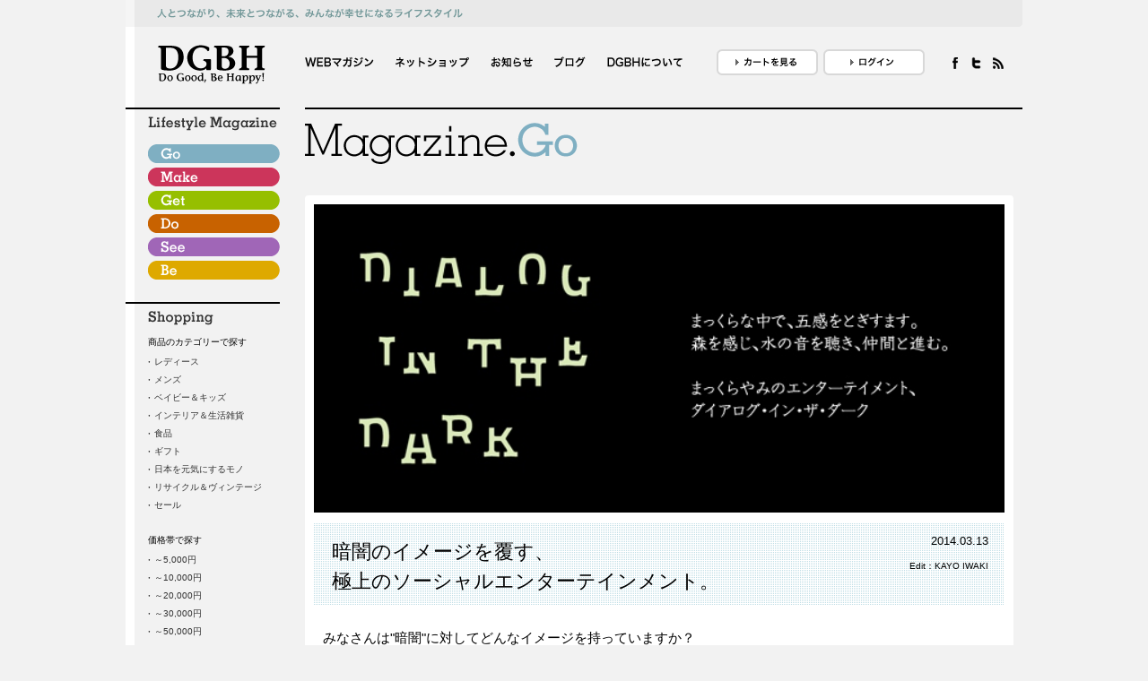

--- FILE ---
content_type: text/html
request_url: http://dgbh.jp/magazine/go/post_14.html
body_size: 23980
content:
<!DOCTYPE html PUBLIC "-//W3C//DTD XHTML 1.0 Transitional//EN" "http://www.w3.org/TR/xhtml1/DTD/xhtml1-transitional.dtd">
<html xmlns="http://www.w3.org/1999/xhtml">
<head>
<meta http-equiv="Content-Type" content="text/html; charset=utf-8" />
<title>暗闇のイメージを覆す、<BR>極上のソーシャルエンターテインメント。｜Magazine.Go｜Do Good, Be Haapy!</title>

<!--====================== meta ======================-->
<meta name="Keywords" content="フェアトレード,エシカル,オーガニックコットン,ヴィンテージ,リサイクル,チャリティ,社会貢献,ファッション" />
<meta name="Description" content="DGBH（ディージービーエイチ）は、「DoGood,BeHappy！（良いことをしながら、ハッピーに暮らそう!）」というライフスタイルを提案するWebマガジン＆オンラインショップ。フェアトレード商品やオーガニックコットンなど、オシャレで質の高いアイテムを販売。" />
<meta http-equiv="Content-Style-Type" content="text/css" />
<meta http-equiv="Content-Script-Type" content="text/javascript" />

<!--====================== common style ======================-->
<!-- stylesheet -->
<link rel="stylesheet" type="text/css" href="/common/css/style.css" /> 
<!-- javascript -->
<script type="text/javascript" src="/common/js/jquery.js"></script>
<script type="text/javascript" src="/common/js/general.js"></script>

</head>


<body id="magazine">
<script>
  (function(i,s,o,g,r,a,m){i['GoogleAnalyticsObject']=r;i[r]=i[r]||function(){
  (i[r].q=i[r].q||[]).push(arguments)},i[r].l=1*new Date();a=s.createElement(o),
  m=s.getElementsByTagName(o)[0];a.async=1;a.src=g;m.parentNode.insertBefore(a,m)
  })(window,document,'script','//www.google-analytics.com/analytics.js','ga');

  ga('create', 'UA-47599562-2', 'dgbh.jp');
  ga('send', 'pageview');

</script>

<!--==================================================================
 	container
==================================================================-->
<div id="container">



<!--==================================================================
 	header
==================================================================-->
<div id="header" class="cmn_cl">
<p><img src="/common/img/txt_header.gif" alt="人とつながり、未来とつながる、みんなが幸せになるライフスタイル" width="1000" height="30" /></p>
<p class="logo"><a href="/"><img src="/common/img/logo.gif" alt="DGBH Do Good, Be Happy!" width="120" height="44" /></a></p>
<ul id="gnav">
<li><a href="/magazine/"><img src="/common/img/gnav_magazine.gif" alt="WEBマガジン" width="77" height="12" class="imgover" /></a></li>
<li><a href="/shopping/"><img src="/common/img/gnav_shopping.gif" alt="ネットショップ" width="82" height="12" class="imgover" /></a></li>
<li><a href="/topics/news/"><img src="/common/img/gnav_topics.gif" alt="お知らせ" width="47" height="12" class="imgover" /></a></li>
<li><a href="/blog/"><img src="/common/img/gnav_blog.gif" alt="ブログ" width="35" height="12" class="imgover" /></a></li>
<li><a href="/about/"><img src="/common/img/gnav_about.gif" alt="DGBHについて" width="84" height="12" class="imgover" /></a></li>
</ul>
<ul id="hdrBtn">
<li><a href="https://www.shopmaker.jp/pro/order.cgi?user=sh991220"><img src="/common/img/btn_cart.gif" alt="カートを見る" width="113" height="29" class="imgover" /></a></li>
<li><a href="https://www.shopmaker.jp/pro/user/login.cgi?user=sh991220"><img src="/common/img/btn_login.gif" alt="ログイン" width="113" height="29" class="imgover" /></a></li>
</ul>
<ul id="hdrIcon">
<li><a href="http://www.facebook.com/pages/DoGoodBeHappy/136041079761095" target="_blank"><img src="/common/img/icn_facebook.gif" alt="Facebook" width="12" height="14" class="imgover" /></a></li>
<li><a href="https://twitter.com/#!/DoGoodBeHappy" target="_blank"><img src="/common/img/icn_twitter.gif" alt="Twitter" width="12" height="14" class="imgover" /></a></li>
<li><a href="#"><img src="/common/img/icn_rss.gif" alt="RSS" width="12" height="14" class="imgover" /></a></li>
</ul>
</div>

<!--==================================================================
 	//header
==================================================================-->





<!--==================================================================
 	contents
==================================================================-->
<div id="contents" class="cmn_cl">




<!--====================== main ======================-->
<div id="main" class="go">

<p class="headingImg"><img src="/magazine/img/h1_go.gif" alt="Magazine.Go" height="46" /></p>


<div class="articleArea">
<p class="mainVisual"><img src="http://dgbh.jp/magazine/img/DID.jpg" alt="" width="770" /></p>
<div class="ttlBox cmn_cl">
<h1>暗闇のイメージを覆す、<BR>極上のソーシャルエンターテインメント。</h1>
<div class="data">
<p class="date">2014.03.13</p>
Edit：KAYO IWAKI
</div>
<!-- /ttlBox --></div>

<div class="section cmn_cl">
<div><font style="font-size: 1.25em; ">みなさんは"暗闇"に対してどんなイメージを持っていますか？</font></div><div><font style="font-size: 1.25em; "><br /></font></div><blockquote style="margin: 0 0 0 40px; border: none; padding: 0px;"><div><font style="font-size: 1.25em; ">お先真っ"暗"</font></div></blockquote><blockquote style="margin: 0 0 0 40px; border: none; padding: 0px;"><div><font style="font-size: 1.25em; ">一寸先は"闇"</font></div></blockquote><div><font style="font-size: 1.25em; "><br /></font></div><div><font style="font-size: 1.25em; ">と使われるように、どちらかというとネガティブなイメージを持っている人が多いかもしれません。</font></div><div><font style="font-size: 1.25em; "><br /></font></div><div><font style="font-size: 1.25em; ">そんなイメージを覆す「暗闇のソーシャルエンターテインメント」=<b>「DIALOG IN THE DARK</b></font></div><div><font style="font-size: 1.25em; "><b>（ダイアログ・イン・ザ・ダーク、以下DID）」</b>を紹介します。</font></div><div><br /></div><div><span class="mt-enclosure mt-enclosure-image" style="display: inline;"><img alt="写真 4-2.JPG" src="http://dgbh.jp/magazine/img/%E5%86%99%E7%9C%9F%204-2.JPG" class="mt-image-none" height="480" width="640" /></span></div><div><br /></div><div><font style="font-size: 1.25em; ">参加者は完全に光を遮断した空間の中へ、8名ほどのグループで入り、暗闇のエキスパートで</font></div><div><font style="font-size: 1.25em; ">あるアテンド（視覚障害者）のサポートのもと、暗闇の世界を探検し、様々な感覚を体験します。</font></div><div><font style="font-size: 1.25em; "><br /></font></div><div><font style="font-size: 1.25em; ">是非ご自身で体験していただきたいので詳細に触れることは避けますが、季節に応じた</font><span style="font-size: 1.25em; ">仕掛けが</span></div><div><span style="font-size: 1.25em; ">90分間たっぷり詰まっています。</span></div><div><br /></div><blockquote style="margin: 0 0 0 40px; border: none; padding: 0px;"><div><font style="font-size: 1.25em; "><b>-視覚にばかり頼りがちになっていませんか？</b></font></div><div><font style="font-size: 1.25em; "><b><br /></b></font></div><div><b><font style="font-size: 1.25em; ">-いつもの行動（例：歩く、食べる、通勤通学、トイレをする、テレビを観る）</font></b></div><div><b><font style="font-size: 1.25em; ">がついつい無意識に機械的になってませんか？</font></b></div></blockquote><div><br /></div><div><font style="font-size: 1.25em; ">例えば「歩く」というシンプルな動きですが、土なのか、アスファルトなのか、芝生なのか</font></div><div><font style="font-size: 1.25em; ">を感じてみたり、何か落ちていないか、段差はないか、などを意識しながら歩く事は、</font></div><div><font style="font-size: 1.25em; ">なかなかしないですよね。一歩一歩、</font><span style="font-size: 1.25em; ">足の裏全体で大地を踏みしめる感覚は</span></div><div><span style="font-size: 1.25em; ">「地球とのつながり」を身近に実感できる方法ではないでしょうか。</span></div><div><font style="font-size: 1.25em; "><br /></font></div><div><font style="font-size: 1.25em; ">いつも通りの慣れ親しんだ行動も、目を閉じて行ってみると新たな発見や気づきが</font></div><div><font style="font-size: 1.25em; ">あるかもしれません。</font></div><div><font style="font-size: 1.25em; "><br /></font></div><div><font style="font-size: 1.25em; ">ダイアログとは「対話」の意味ですが、探検を共にした仲間たちやアテンドの方、</font></div><div><font style="font-size: 1.25em; ">何より自分自身と対話する時間。</font><span style="font-size: 1.25em; ">ヨガや瞑想をしたときのような</span><b style="font-size: 1.25em; ">「今に集中する」</b></div><div><span style="font-size: 1.25em; ">感覚を味わうことができました。</span></div><div><font style="font-size: 1.25em; "><br /></font></div><div><font style="font-size: 1.25em; ">目に見えるものがホンモノで、見えないものはニセモノであるという考え方は</font><font style="font-size: 1.25em; ">限定的なのでしょう。</font></div><div><font style="font-size: 1.25em; ">暗闇の中で感じた心地よさやあたたかさ、ぬくもりは</font><span style="font-size: 1.25em; ">間違いなくホンモノ。</span></div><div><div><font style="font-size: 1.25em; ">視覚に翻弄されない世界は、想像以上にカラフルで美しい。</font></div></div><div><br /></div><div><span class="mt-enclosure mt-enclosure-image" style="display: inline;"><img alt="写真 3-1.JPG" src="http://dgbh.jp/magazine/img/%E5%86%99%E7%9C%9F%203-1.JPG" class="mt-image-none" height="300" width="400" /></span></div><div>（暗闇で過ごす時間を終えた後の「見える」には何とも言えない感謝が芽生えました。）</div><div><br /></div><div><font style="font-size: 1.25em; ">DIDの代表、金井真介さんは、こんなことをおっしゃっています。</font></div><div><br /></div><blockquote style="margin: 0 0 0 40px; border: none; padding: 0px;"><div>「わずか8名のためだけにあるイベント。今の世の中に最も必要なものであるはずだが</div><div>最も成立しづらいプロジェクトである。大量生産、大量消費の時代は既に終わりを迎え</div><div>つつあるものの、この採算の合わないイベントは非合理なのだろう。しかし私は常設展</div><div>のあるヨーロッパのようにダイアログ・イン・ザ・ダークをどうしても日本に根付かせたい。</div><div>......</div><div><br /></div><div>現段階では入場料から運営費を賄う必要が大きくチケット代が高い。そのために参加者</div><div>の方々への負担が多く本当に胸がいたい。</div><div>......</div><div><br /></div><div>私たちはその常設が社会のインフラとして実現するその日がくるまで走り続ける 」</div></blockquote><div><br /></div><div><font style="font-size: 1.25em; ">誰かの熱い思いの上に成り立っているプロジェクト。</font></div><div><font style="font-size: 1.25em; ">世界30カ国・約130都市で開催され、2011年の時点で700万人以上が体験したそうです。</font></div><div><font style="font-size: 1.25em; ">さらに、参加者の97%が、また参加したいと答えるDID。</font><span style="font-size: 1.25em; ">日本では東京の外苑会場で</span></div><div><span style="font-size: 1.25em; ">基本、</span><b style="font-size: 1.25em; ">週末の金曜、土曜、日曜、そして祝日</b><span style="font-size: 1.25em; ">に暗闇を体験することができます。</span></div><div><font style="font-size: 1.25em; "><br /></font></div><div><font style="font-size: 1.25em; ">3月23日までは、<b>「LOVEを語ろう」</b>がテーマ。</font></div><div><font style="font-size: 1.25em; ">ホワイトデーの予定がまだ決まっていない方、こんな極上エンターテインメントに</font></div><div><font style="font-size: 1.25em; ">足を踏み入れてみてはいかがでしょうか。きっと愛が深まるはず。</font></div><div><font style="font-size: 1.25em; "><br /></font></div><div><font style="font-size: 1.25em; ">また、3月21日〜6月1日では昨年に引き続き柳生真吾さんプロデュースで</font></div><div><font style="font-size: 1.25em; "><b>「Gardening in the dark」</b>という、真っ暗闇の中で行う"種まき"を体験できます。</font></div><div><font style="font-size: 1.25em; "><br /></font></div><div><font style="font-size: 1.25em; ">ボランティアスタッフも随時募集しているようですので、ご興味があれば</font></div><div><font style="font-size: 1.25em; ">是非チェックしてみてください。</font></div><div><br /></div><div><font style="font-size: 1.25em; ">●ダイアログ・イン・ザ・ダーク　<a href="http://www.dialoginthedark.com/">ウェブサイト</a></font></div><div><br /></div>
</div>



<!-- /articleArea --></div>


<div class="latestContents">
<h2><img src="/magazine/img/h2_latest_contents.gif" alt="Latest Contents" width="104" height="12" /></h2>
<ul class="squareBox alignBox cmn_cl go">

<li>
<p class="photo"><img src="http://dgbh.jp/magazine/img/FINAL2014%20Qinghai%20Discovery%20Expedition_EN-thumb-600x424%20%E3%81%AE%E3%82%B3%E3%83%94%E3%83%BC.jpg" alt="" width="170" /></p>
<p><a href="http://dgbh.jp/magazine/go/shokay_1.html"><span>中国青海省チベット族コミュニティを訪ねる<BR>「SHOKAYスタディツアー」７日間</span>
DGBHのネットストアでもお馴染みの人気ブランド、「SHOKAY（ショーケイ）」...</a></p>
<p class="date">2014.05.01</p>
</li>

<li>
<p class="photo"><img src="http://dgbh.jp/magazine/img/e5908de7a7b0e69caae8a8ade5ae9a-1-180x180.jpg" alt="" width="170" /></p>
<p><a href="http://dgbh.jp/magazine/do/j-wave_xchange.html"><span>"衣替え"に新提案！<br>あなたのお気に入りを循環させる方法。</span>
 本格的な春の訪れに、目下衣替え中という方も多いのではないでしょうか？モノを減ら...</a></p>
<p class="date">2014.04.09</p>
</li>

<li>
<p class="photo"><img src="http://dgbh.jp/magazine/img/banksy.png" alt="" width="170" /></p>
<p><a href="http://dgbh.jp/magazine/do/20143.html"><span>"WithSyria（シリアと共に）"、<BR>バンクシーのシリア反戦キャンペーン。</span>
東日本大震災から３年。日本ではあまり大きく報道されていませんが、シリアの内戦も3...</a></p>
<p class="date">2014.03.17</p>
</li>

<li>
<p class="photo"><img src="http://dgbh.jp/magazine/img/DIDLOGO.jpg" alt="" width="170" /></p>
<p><a href="http://dgbh.jp/magazine/go/post_14.html"><span>暗闇のイメージを覆す、<BR>極上のソーシャルエンターテインメント。</span>
みなさんは"暗闇"に対してどんなイメージを持っていますか？お先真っ"暗"一寸先は...</a></p>
<p class="date">2014.03.13</p>
</li>

<!-- /squareBox --></ul>
<!-- /latestContents --></div>


</div>
<!--====================== /main ======================-->




<!--====================== side ======================-->
<div id="side">
<div class="sideMenu magazine">
<p class="ttl"><img src="/common/img/ttl_lifestyle_magazine.gif" alt="Lifestyle Magazine" width="144" height="16" /></p>
<ul>
<li><a href="/magazine/go/"><img src="/common/img/snav_go.gif" alt="Go" width="147" height="21" class="imgover" /></a></li>
<li><a href="/magazine/make/"><img src="/common/img/snav_make.gif" alt="Make" width="147" height="21" class="imgover" /></a></li>
<li><a href="/magazine/get/"><img src="/common/img/snav_get.gif" alt="Get" width="147" height="21" class="imgover" /></a></li>
<li><a href="/magazine/do/"><img src="/common/img/snav_do.gif" alt="Do" width="147" height="21" class="imgover" /></a></li>
<li><a href="/magazine/see/"><img src="/common/img/snav_see.gif" alt="See" width="147" height="21" class="imgover" /></a></li>
<li><a href="/magazine/be/"><img src="/common/img/snav_be.gif" alt="Be" width="147" height="21" class="imgover" /></a></li>
</ul>
<!-- /sideMenu --></div>


<div class="sideMenu shopping">
<p class="ttl"><img src="/common/img/ttl_shopping.gif" alt="Shopping" width="73" height="16" /></p>
<p class="subTtl">商品のカテゴリーで探す</p>



<ul class="mb25">

<li><a href="http://dgbh.jp/shopping/category/ladies/">レディース</a>



<ul class="mb25">

<li><a href="http://dgbh.jp/shopping/category/ladies/tops/">トップス</a>



</li>



<li><a href="http://dgbh.jp/shopping/category/ladies/bottoms/">ボトムス</a>



</li>



<li><a href="http://dgbh.jp/shopping/category/ladies/dresses/">ドレス</a>



</li>



<li><a href="http://dgbh.jp/shopping/category/ladies/knit/">ニット製品</a>



</li>



<li><a href="http://dgbh.jp/shopping/category/ladies/accessories/">アクセサリー/その他</a>



</li>

</ul>



</li>



<li><a href="http://dgbh.jp/shopping/category/mens/">メンズ</a>



</li>



<li><a href="http://dgbh.jp/shopping/category/baby_kids/">ベイビー＆キッズ</a>



</li>



<li><a href="http://dgbh.jp/shopping/category/home/">インテリア＆生活雑貨</a>



</li>



<li><a href="http://dgbh.jp/shopping/category/food/">食品</a>



</li>



<li><a href="http://dgbh.jp/shopping/category/gift/">ギフト</a>



<ul class="mb25">

<li><a href="http://dgbh.jp/shopping/category/gift/newbaby/">出産祝い</a>



</li>



<li><a href="http://dgbh.jp/shopping/category/gift/wedding/">結婚祝い</a>



</li>



<li><a href="http://dgbh.jp/shopping/category/gift/giftset/">ギフトセット</a>



</li>



<li><a href="http://dgbh.jp/shopping/category/gift/wrapping/">ラッピング</a>



</li>

</ul>



</li>



<li><a href="http://dgbh.jp/shopping/category/japan/">日本を元気にするモノ</a>



</li>



<li><a href="http://dgbh.jp/shopping/category/vintage/">リサイクル＆ヴィンテージ</a>



</li>



<li><a href="http://dgbh.jp/shopping/category/sale/">セール</a>



</li>

</ul>


<p class="subTtl">価格帯で探す</p>
<ul>

<li><a href="http://dgbh.jp/shopping/price/5000/">～5,000円</a></li>

<li><a href="http://dgbh.jp/shopping/price/10000/">～10,000円</a></li>

<li><a href="http://dgbh.jp/shopping/price/20000/">～20,000円</a></li>

<li><a href="http://dgbh.jp/shopping/price/30000/">～30,000円</a></li>

<li><a href="http://dgbh.jp/shopping/price/50000/">～50,000円</a></li>

<li><a href="http://dgbh.jp/shopping/price/150000/">～150,000円</a></li>

</ul>
<!-- /sideMenu --></div>


<div class="sideMenu">
<p class="ttl"><img src="/common/img/topics.gif" alt="Topics" width="49" height="16" /></p>
<ul>
<li><a href="/topics/news/">ニュース</a></li>
<li><a href="/topics/press/">連載媒体</a></li>
</ul>
<!-- /sideMenu --></div>

<div class="sideMenu">
<p class="ttl"><img src="/common/img/ttl_blogs.gif" alt="Blogs" width="41" height="16" /></p>
<ul>
<li><a href="/blog/">DGBH ブログ</a></li>
<li><a href="http://blog.talk.vogue.co.jp/hayashi-sisters/" target="_blank">VOGUE ブログ</a></li>
</ul>
<!-- /sideMenu --></div>

<ul class="bnrArea">

<li><a href="http://shokay.jp/" target="_blank"><img src="/common/img/bnr_shokay2.png" alt="SHOKAY" width="147" height="36" class="imgover" /></a></li>

<!--<li><a href="http://shokay.jp/" target="_blank"><img src="/common/img/bnr_shokay.gif" alt="SHOKAY" width="147" height="36" class="imgover" /></a></li>-->

<li><a href="http://www.socialconcierge.org/" target="_blank"><img src="/common/img/bnr_social_concierge.gif" alt="Social Concierge" width="147" height="36" class="imgover" /></a></li>

<li><a href="http://www.selectsquare.com/dgbh/" target="_blank"><img src="/common/img/bnr_selectsquare.png" alt="selectsquare.com" width="147" height="36" class="imgover" /></a></li>

<!--<li><a href="http://www.amazon.co.jp/" target="_blank"><img src="/common/img/bnr_amazon.gif" alt="amazon.co.jp" width="147" height="36" class="imgover" /></a></li>-->
<!--<li><a href="http://www.rakuten.co.jp/" target="_blank"><img src="/common/img/bnr_rakuten.gif" alt="楽天ICHIBA" width="147" height="36" class="imgover" /></a></li>-->
<!-- /bnrArea --></ul>

<div class="facebookArea">
<iframe src="//www.facebook.com/plugins/likebox.php?href=http%3A%2F%2Fwww.facebook.com%2Fpages%2FDoGoodBeHappy%2F136041079761095&amp;width=147&amp;height=380&amp;colorscheme=light&amp;show_faces=true&amp;border_color&amp;stream=false&amp;header=false" scrolling="no" frameborder="0" style="border:none; overflow:hidden; width:147px; height:380px;" allowTransparency="true"></iframe>
<!-- /facebookArea --></div>

</div>
<!--====================== /side ======================-->




</div>
<!--==================================================================
 	//contents
==================================================================-->






<!--==================================================================
 	footer
==================================================================-->
<div id="footer">
<div class="inner">

<div class="cmn_cl">
<p class="logo"><img src="/common/img/logo_ftr.gif" alt="DGBH Do Good, Be Happy!" width="105" height="38" /></p>
<div class="ftrMenu">
<p><a href="/magazine/">Lifetime Magazine</a></p>
<ul>
<li><a href="/magazine/go/">Go</a></li>
<li><a href="/magazine/make/">Make</a></li>
<li><a href="/magazine/get/">Get</a></li>
<li><a href="/magazine/do/">Do</a></li>
<li><a href="/magazine/see/">See</a></li>
<li><a href="/magazine/be/">Be</a></li>
</ul>
<!-- /ftrMenu --></div>

<div class="ftrMenu">
<p><a href="/shopping/">Shopping</a></p>
<ul>
<li><a href="/shopping/ladies/">レディース</a></li>
<li><a href="/shopping/men/">メンズ</a></li>
<li><a href="/shopping/babykids/">ベイビー＆キッズ</a></li>
<li><a href="/shopping/home/">インテリア＆生活雑貨</a></li>
<li><a href="/shopping/food/">食品</a></li>
<li><a href="/shopping/gift/">ギフト</a></li>
<li><a href="/shopping/japan/">日本を元気にするモノ</a></li>
<li><a href="/shopping/vintage/">ヴィンテージ＆リユース</a></li>
<li><a href="/shopping/sale/">セール</a></li>
</ul>
<!-- /ftrMenu --></div>

<div class="ftrMenu">
<p>Topics</p>
<ul>
<li><a href="/topics/news/">ニュース</a></li>
<li><a href="/topics/press/">連載媒体</a></li>
</ul>

<p>Blogs</p>
<ul>
<li><a href="/blog/">DGBH ブログ</a></li>
<li><a href="http://blog.talk.vogue.co.jp/hayashi-sisters/" target="_blank">VOGUEブログ</a></li>
</ul>
<!-- /ftrMenu --></div>

<div class="ftrMenu">
<ul>
<li><a href="/about/">DGBHについて</a></li>
<li><a href="/how-to-buy/">ご購入方法</a></li>
<li><a href="/company/">会社概要</a></li>
<li><a href="/privacy/">プライバシーポリシー</a></li>
<li><a href="/sitemap/">サイトマップ</a></li>
<li><a href="/contact/">お問い合わせ</a></li>
</ul>
<!-- /ftrMenu --></div>
</div>

<p class="copyright">Copyright  2012  DGBH  All right reserved</p>

</div>
</div>

<!--==================================================================
 	//footer
==================================================================-->

	
	
</div>
<!--==================================================================
 	//container
==================================================================-->
	
	


</body>
</html>

--- FILE ---
content_type: text/css
request_url: http://dgbh.jp/common/css/style.css
body_size: 201
content:
@charset "utf-8";

/* ===================== import each stylesheet ===================== */

@import url("reset.css");
@import url("text.css");
@import url("templates.css");
@import url("general.css");

--- FILE ---
content_type: text/css
request_url: http://dgbh.jp/common/css/reset.css
body_size: 994
content:
@charset "utf-8";

/* ===================== reset default style ===================== */


/*
Copyright (c) 2008, Yahoo! Inc. All rights reserved.
Code licensed under the BSD License:
http://developer.yahoo.net/yui/license.txt
version: 2.5.1
*/
html {
color:#000;
background:#FFF;
}
body,
div,
dl,dt,dd,
ul,ol,li,
h1,h2,h3,h4,h5,h6,
pre,code,
form,fieldset,legend,input,textarea,
p,
blockquote,
th,td {
margin:0;
padding:0;
}
table {
border-collapse:collapse;
border-spacing:0;
}
th,td {
vertical-align:top;
text-align:left;
}
fieldset,img {
border:0;
}
address,caption,cite,code,dfn,em,strong,th,var {
font-style:normal;
font-weight:normal;
}
li {
list-style:none;
}
caption,th {
text-align:left;
}
h1,h2,h3,h4,h5,h6 {
font-size:100%;
font-weight:normal;
}
q:before,
q:after{
content:'';
}
sup {
vertical-align:text-top;
}
sub {
vertical-align:text-bottom;
}
input,
textarea,
select {
font-family:inherit;
font-size:inherit;
font-weight:inherit;
}
input,
textarea,
select {
*font-size:100%;
}


--- FILE ---
content_type: text/css
request_url: http://dgbh.jp/common/css/text.css
body_size: 1380
content:
@charset "utf-8";


/* ================ font-color ================ */

body{
color:#000000;
}

a {
color:#333333;
text-decoration:none;
}
a:hover {
color:#999999;
text-decoration:none;
}



/* ================= font-size ================= */

/* ----- if default size == 12px ----- */

body {
font-size:75%;
}
.fs22,
#about #main h2,
#brandlist #main h2,
#sitemap #main h2,
#contact #main h2,
#company #main h2,
#howToBuy #main h2,
#privacy #main h2,
#magazine #main .articleArea .ttlBox h1 {
font-size:184%;
}
.fs16,
#brandlist #main h3,
#sitemap #main h3,
#company #main dl dt,
#privacy #main dl dt,
#howToBuy #main dl dt {
font-size:134%;
}
#magazine #main .articleArea .ttlBox .data p.date {
font-size:129%;
}
.fs15 {
font-size:125%;
}
#about #main .lead p,
#about #main .magazine .boxWrap p.txt,
#topics #main .pressArea ul.box li span.text span,
.fs14 {
font-size:117%;
}
.squareBox p span,
.fs13 {
font-size:109%;
}
#howToBuy #main dl dd div.return table tr td.price,
.fs12 {
font-size:100%;
}
#howToBuy #main dl dd div.return table tr td,
.squareBox,
.fs11 {
font-size:92%;
}
#footer,
#side .sideMenu,
#magazine #main .articleArea .ttlBox .data,
#shopping #main .detailArea .rightBox dl dt,
#shopping #main .detailArea .textDetail p.ttl,
.fs10 {
font-size:84%;
}
.fs9 {
font-size:75%;
}



--- FILE ---
content_type: text/css
request_url: http://dgbh.jp/common/css/templates.css
body_size: 3605
content:
@charset "UTF-8";

/* =============================================================== 
	*** base *** 
=============================================================== */

html {
background:#f2f2f2;
}
body {
min-width:1000px;
text-align:center;
font-family:"ＭＳ Ｐゴシック", "ヒラギノ角ゴ Pro W3", "Hiragino Kaku Gothic Pro", Arial, Helvetica, sans-serif;
line-height:1.4;
}

#container {
width:1000px;
margin:0 auto;
text-align:left;
background:#f2f2f2 url(/common/img/bg_container.gif) repeat-y 0 0;
}


/* =============================================================== 
	*** header *** 
=============================================================== */

#header {
height:120px;
}
#header .logo {
float:left;
width:120px;
padding:20px 44px 0 36px;
}
#header .logo img {
display:block;
}
#header #gnav {
float:left;
width:448px;
padding:33px 11px 0 0;
}
#header #gnav li {
float:left;
padding:0 24px 0 0 ;
}
#header #hdrBtn {
float:left;
width:238px;
padding:25px 22px 0 0;
}
#header #hdrBtn li {
float:left;
padding:0 6px 0 0;
}
#header #hdrIcon {
float:left;
padding:33px 0 0 0;
}
#header #hdrIcon li {
float:left;
padding:0 12px 0 0;
}

/* =============================================================== 
	*** footer *** 
=============================================================== */

#footer {
background:#cdcdcd url(/common/img/bg_footer.gif) repeat-y 0 0;
}
#footer .inner {
padding:32px 0 32px 0;
background:url(/common/img/bg_footer_rgt.gif) no-repeat 100% 0;
}
#footer p.logo {
float:left;
width:105px;
padding:0 50px 0 45px;
}
#footer .ftrMenu {
float:left;
width:180px;
padding:0 20px 0 0;
}
#footer .ftrMenu p {
margin:0 0 8px 0;
}
#footer .ftrMenu p,
#footer .ftrMenu p a {
color:#ffffff;
}
#footer .ftrMenu p a:hover {
color:#666666;
}
#footer .ftrMenu ul {
margin:0 0 20px 0;
}
#footer .ftrMenu ul li {
margin:0 0 6px 0;
}
#footer .ftrMenu ul li a {
color:#818181;
}
#footer .ftrMenu ul li a:hover {
color:#666666;
}
#footer p.copyright {
padding:10px 0 0 45px;
color:#ffffff;
}

/* =============================================================== 
	*** contents *** 
=============================================================== */

#contents {
width:1000px;
margin:0 0 20px 0;
}

/* ===================== main ===================== */

#main {
float:right;
width:800px;
margin:0 0 30px 0;
padding:15px 0 0 0;
line-height:1.6;
border-top:2px solid #000000;
}
#top #main {
padding:0;
border:none;
}

/* ===================== side ===================== */
#side {
float:left;
width:172px;
}
#side img {
display:block;
}
#side .sideMenu {
padding:8px 0 0 25px;
border-top:2px solid #000000;
}
#side .sideMenu p.ttl {
margin:0 0 12px 0;
}
#side .sideMenu p.subTtl {
margin:0 0 8px 0;
}
#side .sideMenu ul {
margin:0 0 18px 0;
}
#side .sideMenu ul li {
margin:0 0 6px 0;
}
#side .sideMenu ul li a {
zoom:1;
}
#side .sideMenu ul li ul {
display:none;
margin:0 0 6px 0!important;
padding:6px 0 0 0;
}
#side .sideMenu.magazine p.ttl {
margin:0 0 15px 0;
}
#side .sideMenu.magazine ul {
margin:0 0 25px 0;
}
#side .sideMenu.magazine ul li {
margin:0 0 5px 0;
}
#side .sideMenu.shopping ul li {
padding:0 0 0 7px;
background:url(/common/img/icn_dot01.gif) no-repeat 0 6px;
}
#side ul.bnrArea {
margin:45px 0 30px 25px;
}
#side ul.bnrArea li {
margin:0 0 6px 0;
}
#side ul.bnrArea li a {
zoom:1;
}
#side .facebookArea {
width:147px;
margin:30px 0 30px 25px;
background:#ffffff;
}



--- FILE ---
content_type: text/css
request_url: http://dgbh.jp/common/css/general.css
body_size: 23999
content:
@charset "UTF-8";

/* ===================== general style ===================== */



/* ================== utility ================== */


/* ----- clear fix ----- */

.cmn_cl:after {
content:".";
display:block;
clear:both;
visibility:hidden;
height:0;
font-size:0.1em;
line-height:0;
}
.cmn_cl {
display:inline-block;
}

/* Hides from IE-mac \*/
* html .cmn_cl {
height:1%;
}
.cmn_cl{
display:block;
}


/* ----- clear ----- */

.clear {
clear:both;
width:1px;
height:1px;
overflow:hidden;
}


/* ================== style ================== */

/* ----- hX ----- */
h1,
.headingImg {
margin-bottom:35px;
}
h1.mb20 {
margin-bottom:20px;
}
h1.logo {
margin:0;
}

/* ----- margin ----- */
.mb0 {margin-bottom:0px !important;}
.mb5 {margin-bottom:5px !important;}
.mb10 {margin-bottom:10px !important;}
.mb15 {margin-bottom:15px !important;}
.mb20 {margin-bottom:20px !important;}
.mb25 {margin-bottom:25px !important;}
.mb30 {margin-bottom:30px !important;}
.mb35 {margin-bottom:35px !important;}
.mb40 {margin-bottom:40px !important;}
.mb45 {margin-bottom:45px !important;}

/* ----- text ----- */
.fwb {
font-weight:bold;
}
.emphasis {
color:#ff0000;
}
.tdu {
text-decoration:underline;
}

/* ----- list ----- */
ul.list li {
padding:0 0 0 14px;
background:url(/common/img/icn_dot02.gif) no-repeat 0 3px;
}
ol {
margin:0 0 0 31px;
}
ol li {
padding:0 0 2px 0;
list-style:decimal;
font-weight:bold;
}
ol li ul {
padding:4px 0 4px 0;
}
ol li ul li {
list-style:none;
font-weight:normal;
}
.notes {
margin:0 0 0 1em;
text-indent:-1em;
}

/* ----- link ----- */
.link01 a {
padding:0 0 2px 26px;
background:url(/common/img/icn_arw01.gif) no-repeat 0 1px;
}
.link01 a {
color:#000000;
}
.link01 a:hover {
text-decoration:underline;
}
.link02 a {
padding:0 0 0 8px;
background:url(/common/img/icn_arw02.gif) no-repeat 0 3px;
}
.link02 a {
color:#2596bb;
text-decoration:underline;
}
.link02 a:hover {
text-decoration:none;
}

/* ----- box ----- */
.squareBox,
ul.squareBox li {
width:170px;
float:left;
display:inline;
margin:0 10px 10px 0;
padding:16px 10px 8px 10px;
background:#ffffff;
border-radius:4px;
cursor:pointer;
}
ul.squareBox {
width:auto;
float:none;
display:block;
margin:0;
padding:0;
background:none;
border-radius:none;
cursor:auto;
}
.squareBox.go,
.squareBox.go li {
border-top:4px solid #d1e0f0;
}
.squareBox.make,
.squareBox.make li {
border-top:4px solid #f0c2cd;
}
.squareBox.get,
.squareBox.get li {
border-top:4px solid #dfecb2;
}
.squareBox.do,
.squareBox.do li {
border-top:4px solid #eed0b2;
}
.squareBox.see,
.squareBox.see li {
border-top:4px solid #e2d1e9;
}
.squareBox.be,
.squareBox.be li {
border-top:4px solid #f5e5b2;
}
.squareBox.topics,
.squareBox.topics li {
border-top:4px solid #d1d1d1;
}
.squareBox.press,
.squareBox.press li {
border-top:4px solid #d1d1d1;
}
ul.squareBox.go,
ul.squareBox.make,
ul.squareBox.get,
ul.squareBox.do,
ul.squareBox.see,
ul.squareBox.be,
ul.squareBox.topics,
ul.squareBox.press {
border:none;
}
.squareBox p.photo {
margin:0 0 13px 0;
text-align:center;
}
.squareBox p a {
color:#000000;
}
.squareBox.on p a,
ul.squareBox li.on p a {
color:#999999;
}
.squareBox p span,
ul.squareBox li p span {
display:block;
padding:0 0 3px 0;
line-height:1.4;
font-weight:bold;
}
.squareBox p.date {
margin:10px 0 0 0;
color:#666666;
}
.squareBox.on p.date,
ul.squareBox li.on p.date {
color:#999999;
}

/* ----- frame ----- */
.frame {
margin:0 0 10px 0;
padding:35px 50px 20px 50px;
background:#ffffff;
border-radius:4px;
}

/* ----- pageLink ----- */
ul.pageLink {
margin:20px 0 0 0;
text-align:center;
}
ul.pageLink li {
display:inline-block;
margin:0 8px 10px 0;
vertical-align:middle;
/display:inline;
/zoom:1;
}
ul.pageLink li a {
display:block;
min-width:10px;
padding:2px 2px 2px 2px;
line-height:1.4;
text-decoration:none;
}
ul.pageLink li a:hover {
text-decoration:none;
}
ul.pageLink li span {
display:block;
min-width:10px;
padding:3px 2px 3px 2px;
line-height:1.4;
border:1px solid #cccccc;
background:#ffffff;
color:#999999;
}
	* html ul.pageLink li a,
	* html ul.pageLink li span {
	width:10px;
	}

ul.pageLink li.prev a {
margin:0 5px 0 0;
padding:0 0 0 11px;
border:none;
background:url(/images/icn_prev.gif) no-repeat 0 5px;
}
ul.pageLink li.next a {
margin:0 0 0 5px;
padding:0 11px 0 0;
border:none;
background:url(/images/icn_next.gif) no-repeat 100% 5px;
}
	* html ul.pageLink li.prev a,
	* html ul.pageLink li.next a {
	width:auto;
	}

/* ----- popup ----- */
#popup .articleBox {
width:610px;
text-align:left;
padding:25px 40px 20px 40px;
}
#popup .articleBox p {
padding:0 0 20px 0;
}
#popup .articleBox p.date {
padding:0 0 12px 0;
}
#popup .articleBox p span {
display:block;
padding:0 0 12px 0;
font-size:117%;
font-weight:bold;
}
#popup .articleBox p.img {
text-align:center;
}

/* products list */

#popup ul.products{
width:720px;
margin:0 -20px 30px 0;
overflow:hidden;
}

#popup .products li a{
display:block;
}

#popup .products li a:hover,
#popup .products li a:active,
#popup .products li a:focus{
cursor:pointer;
background:#eeeeee;
}

#popup ul.products li{
width:160px;
margin:0 20px 0 0;
font-size:85%;
float:left;
}

#popup .products .image{
display:block;
}

#popup .products .name{
padding:10px;
margin:0;
display:block;
text-align:center;
}

#popup .products .description{
padding:10px 10px 0 10px;
margin:0;
display:block;
}

#popup .products .price{
padding:10px 10px 0 10px;
margin:0;
display:block;
}

#popup .products p{
margin:0;
}

/* table close type */

#popup h2{
font-size:160%;
}
#popup table.close{
border-top:1px #000000 dotted;
border-right:1px #000000 dotted;
}

#popup table.close th,
#popup table.close td{
padding:5px 10px;
border-bottom:1px #000000 dotted;
border-left:1px #000000 dotted;
background:none;
}
#popup table.close th{
font-weight:bold;
}



/* ================== top style ================== */
#top #main h1 {
display:none;
}
#top #main #boxArea .squareBox.wide {
width:370px;
}
#top #main #boxArea .squareBox h2 {
margin:0 0 15px 0;
}
#top #main #boxArea .topics h2 {
margin:0 0 9px 0;
}

/* ================== about style ================== */
#about #main p.mainvis {
margin:0 0 30px 0;
padding:10px 0 0 0;
}
#about #main h2 {
margin:0 0 20px 0;
}
#about #main .magazine,
#about #main .store {
padding:0 0 20px 0;
}
#about #main .lead {
padding:0 0 10px 0;
}
#about #main .magazine .lead,
#about #main .store .lead {
padding:0 0 30px 0;
}
#about #main .lead p {
line-height:1.9;
margin:0 0 10px 0;
}
#about #main .profile {
margin:30px 0 0 0;
}
#about #main .profile p.pic {
float:right;
width:170px;
}
#about #main .profile .cont {
float:left;
width:490px;
line-height:1.9;
}
#about #main .magazine .boxWrap {
margin:0 0 17px 0;
}
#about #main .store .boxWrap {
margin:0 0 30px 0;
}
#about #main .magazine .lBox,
#about #main .magazine .rBox {
width:328px;
}
#about #main .store .lBox,
#about #main .store .rBox {
width:300px;
}
#about #main .lBox {
float:left;
}
#about #main .rBox {
float:right;
}
#about #main .boxWrap h3 {
margin:0 0 10px 0;
padding:0 0 5px 0;
border-bottom:1px solid #e5e5e5;
font-weight:bold;
}
#about #main .magazine .boxWrap p.fig {
display:inline-block;
vertical-align:middle;
padding:0 10px 0 0;
}
* html #about #main .magazine .boxWrap p.fig {
display:inline;
}
*+html #about #main .magazine .boxWrap p.fig {
display:inline;
}
#about #main .magazine .boxWrap p.txt {
display:inline-block;
vertical-align:middle;
}
* html #about #main .magazine .boxWrap p.txt {
display:inline;
}
*+html #about #main .magazine .boxWrap p.txt {
display:inline;
}
#about #main .store .boxWrap p.fig {
float:left;
width:100px;
}
#about #main .store .boxWrap p.txt {
float:right;
width:190px;
}

/* ================== magazine style ================== */
#magazine #main p.more {
margin:-15px 12px 10px 0;
text-align:right;
}
#magazine #main .squareBox {
margin:0 0 35px 0;
}
#magazine #main .squareBox li {
position:relative;
padding:8px 10px 35px 10px;
}
#magazine #main .squareBox p.date {
position:absolute;
margin:0;
left:11px;
bottom:8px;
}
#magazine #main .articleArea {
width:770px;
margin:0 0 35px 0;
padding:10px 10px 10px 10px;
background:#ffffff;
border-radius:4px;
}
#magazine #main .articleArea .mainVisual {
margin:0 0 12px 0;
text-align:center;
}
#magazine #main .articleArea .ttlBox {
width:732px;
margin:0 0 25px 0;
padding:10px 18px 10px 20px;
}
#magazine #main.go .articleArea .ttlBox {
background:url(/magazine/img/bg_go.gif) repeat 0 0;
}
#magazine #main.make .articleArea .ttlBox {
background:url(/magazine/img/bg_make.gif) repeat 0 0;
}
#magazine #main.get .articleArea .ttlBox {
background:url(/magazine/img/bg_get.gif) repeat 0 0;
}
#magazine #main.do .articleArea .ttlBox {
background:url(/magazine/img/bg_do.gif) repeat 0 0;
}
#magazine #main.see .articleArea .ttlBox {
background:url(/magazine/img/bg_see.gif) repeat 0 0;
}
#magazine #main.be .articleArea .ttlBox {
background:url(/magazine/img/bg_be.gif) repeat 0 0;
}
#magazine #main .articleArea .ttlBox h1 {
float:left;
width:460px;
margin:5px 10px 0 0;
line-height:1.5;
}
#magazine #main .articleArea .ttlBox .data {
float:right;
width:260px;
text-align:right;
}
#magazine #main .articleArea .ttlBox .data p.date {
padding:0 0 10px 0;
}
#magazine #main .articleArea .section {
margin:0 10px 0 10px;
padding:0 0 10px 0;
}
#magazine #main .articleArea .section p {
padding:0 0 20px 0;
}
#magazine #main .articleArea .section strong {
font-weight:bold;
}
#magazine #main .articleArea .section hr {
border:none;
margin:0 0 25px 0;
padding:0;
height:2px;
background:#CCCCCC;
}
#magazine #main .articleArea .section p.left {
float:left;
width:320px;
padding:0 40px 20px 0;
}
#magazine #main .articleArea .section p.right {
float:right;
width:320px;
padding:0 0 20px 40px;
}
#magazine #main .articleArea .section p.photo img {
display:block;
padding:0 0 10px 0;
}
#magazine #main .articleArea .information {
margin:10px 10px 10px 10px;
padding:15px 0 0 0;
border-top:2px solid #b2b2b2;
}
#magazine #main .articleArea .information h2 {
margin:0;
padding:0 0 15px 0;
}
#magazine #main .articleArea .information dl {
line-height:1.7;
}
#magazine #main .articleArea .information dl dt {
font-weight:bold;
}
#magazine #main .latestContents h2 {
margin:0 0 8px 1px;
}
#magazine #main .latestContents ul.squareBox {
margin:0;
}

/* ================== shopping style ================== */
#shopping #main ul.categolyMenu {
margin:0 0 25px 0;
}
#shopping #main ul.categolyMenu li {
float:left;
padding:0 22px 0 0;
}
#shopping #main ul.categolyMenu li img {
vertical-align:top;
}
#shopping #main ul.squareBox li {
width:180px;
min-height:250px;
padding:12px 5px 8px 5px;
}
	* html #shopping #main ul.squareBox li {
	height:250px;
	}
	
#shopping #main .price {
padding:43px 0 0 0;
}
#shopping #main .price ul.squareBox li {
min-height:24px;
}
	* html #shopping #main .price ul.squareBox li {
	height:24px;
	}

#shopping #main .squareBox p {
padding:0 0 0 5px;
}
#shopping #main .squareBox p.photo {
position:relative;
width:180px;
margin:0 0 5px 0;
padding:0;
}
#shopping #main .squareBox p.photo a {
}
#shopping #main .squareBox p.photo a img.sale {
position:absolute;
left:21px;
top:33%;
}
#shopping #main .categolyBox .squareBox p span {
display:block;
padding:5px 0 5px 0;
line-height:1.4;
}

/***** detail *****/
#shopping #main .detailMain {
padding:0 0 30px 0;
}
#shopping #main .detailArea {
margin:0 10px 10px 0;
padding:20px 20px 10px 20px;
background:#ffffff;
border-radius:4px;
}
#shopping #main .detailArea h1 {
margin:0 0 16px 0;
font-size:150%;
font-weight:bold;
}
#shopping #main .detailArea .leftBox {
width:400px;
float:left;
padding:0 0 20px 0;
}
#shopping #main .detailArea .leftBox .view {
position:relative;
width:399px;
height:500px;
padding:0 0 1px 0;
}
#shopping #main .detailArea .leftBox .view li {
display:none;
position:absolute;
}
#shopping #main .detailArea .leftBox .view li.cu {
display:block;
}
#shopping #main .detailArea .leftBox .thumb li {
float:left;
padding:0 1px 0 0;
}
#shopping #main .detailArea .rightBox {
width:320px;
float:right;
padding:0 0 20px 0;
}
#shopping #main .detailArea .rightBox dl dd {
padding:0 0 20px 0;
font-weight:bold;
line-height:1.7;
}
#shopping #main .detailArea .rightBox dl dt {
margin:0 0 5px 0;
border-bottom:1px solid #e4e4e4;
color:#999999;
}
#shopping #main .detailArea .rightBox dl dt a {
text-decoration:underline;
color:#999999;
}
#shopping #main .detailArea .rightBox dl dt a:hover {
text-decoration:none;
}
#shopping #main .detailArea .rightBox dl dt img {
display:block;
}
#shopping #main .detailArea .rightBox dl dd.price {
line-height:1.5;
}
#shopping #main .detailArea .rightBox dl dd.price span.view {
font-size:150%;
}
#shopping #main .detailArea .rightBox dl dd.price span.original {
text-decoration:line-through;
font-size:120%;
color:#999999;
}
#shopping #main .detailArea .rightBox dl dd.price span.off {
font-size:120%;
color:#f20100;
}
#shopping #main .detailArea .rightBox dl dd.price p.note {
font-weight:normal;
font-size:84%;
color:#f20100;
}
#shopping #main .detailArea .rightBox dl dd.category img {
padding:0 5px 0 0;
vertical-align:middle;
}
#shopping #main .detailArea .rightBox dl dd.number {
font-weight:normal;
}
#shopping #main .detailArea .rightBox table {
width:100%;
margin:0 0 36px 0;
border-top:1px solid #e4e4e4;
}
#shopping #main .detailArea .rightBox th,
#shopping #main .detailArea .rightBox td {
padding:5px;
border-bottom:1px solid #e4e4e4;
}
#shopping #main .detailArea .rightBox th {
width:30%;
background:#f3f3f3;
text-align:center;
}
#shopping #main .detailArea .rightBox td {
padding-left:30px;
}
#shopping #main .detailArea .rightBox p.btn {
padding:0 0 25px 0;
}
#shopping #main .detailArea .rightBox p.pay {
padding:0 0 8px 0;
font-size:85%;
}
#shopping #main .detailArea .rightBox p.pay a {
text-decoration:underline;
}
#shopping #main .detailArea .rightBox p.pay a:hover {
text-decoration:none;
}
#shopping #main .detailArea .rightBox ul {
padding:0 0 14px 0;
}
#shopping #main .detailArea .rightBox ul li a {
text-decoration:underline;
}
#shopping #main .detailArea .rightBox ul.sns {
padding:0;
}
#shopping #main .detailArea .rightBox ul.sns li {
overflow:hidden;
float:left;
height:20px;
padding:0 1px 0 0;
}
#shopping #main .detailArea .rightBox ul.sns li.tw,
#shopping #main .detailArea .rightBox ul.sns li.fb {
width:110px;
}
#shopping #main .detailArea .rightBox ul.sns li.gp {
width:95px;
}
#shopping #main .detailArea .textDetail p.ttl {
margin:0 0 5px 0;
padding:20px 0 0 0;
border-bottom:1px solid #e4e4e4;
color:#999999;
}
#shopping #main .detailArea .textDetail .txt p {
padding:0 0 20px 0;
}
#shopping #main .itemListBox {
margin:0 10px 10px 0;
padding:20px 0 15px 20px;
background:#ffffff;
border-radius:4px;
}
#shopping #main .itemListBox h2 {
padding:0 0 10px 0;
}
#shopping #main .itemListBox ul li {
display:inline-block;
padding:0 15px 0 0;
}
* html #shopping #main .itemListBox ul li {
display:inline;
}
*+html #shopping #main .itemListBox ul li {
display:inline;
}
#shopping #main .itemListBox ul li a {
display:block;
margin:0 0 10px 0;
}

/* ================== brandlist style ================== */
#brandlist #main {
border:none;
padding:17px 0 0 0;
}
#brandlist #main .frame {
overflow:hidden;
width:700px;
padding:35px 50px 10px 50px;
}
#brandlist #main h2 {
margin:0 0 25px 0;
}
#brandlist #main .wrap {
width:770px;
}
#brandlist #main .floatBox {
display:inline-block;
margin:0 67px 0 0;
vertical-align:top;
}
* html #brandlist #main .floatBox {
display:inline;
}
*+html #brandlist #main .floatBox {
display:inline;
}
#brandlist #main h3 {
width:188px;
margin:0 0 10px 0;
padding:0 0 4px 0;
border-bottom:1px solid #e5e5e5;
color:#666666;
font-weight:bold;
}
#brandlist #main h3 a {
color:#666666;
font-weight:bold;
}
#brandlist #main h3 a:hover {
color:#999999;
}
#brandlist #main p {
margin:0 0 5px 0;
font-weight:bold;
}
#brandlist #main ul {
margin:0 0 35px 0;
}
#brandlist #main ul li {
margin:0 0 0 5px;
padding:0 0 2px 7px;
background:url(/common/img/icn_dot01.gif) no-repeat 0 8px;
}

/* ================== topics style ================== */
#topics #main .newsArea {
margin:0 0 30px 0;
}
#topics #main .newsArea .section {
width:760px;
margin:0 0 10px 0;
padding:15px 20px 3px 20px;
background:#ffffff;
border-radius:4px;
}
#topics #main .newsArea .section .text {
float:left;
width:480px;
}
#topics #main .newsArea .section .wide {
float:none;
width:auto;
}
#topics #main .newsArea .section .text h2 {
padding:0 0 14px 0;
font-size:117%;
font-weight:bold;
}
#topics #main .newsArea .section .text p {
padding:0 0 12px 0;
}
#topics #main .newsArea .section p.photo {
float:right;
padding:0 0 12px 0;
}
#topics #main .pressArea ul.box li {
width:256px;
float:left;
display:inline;
margin:0 10px 10px 0;
background:#ffffff;
border-radius:4px;
cursor:pointer;
}
#topics #main .pressArea ul.box li a {
display:block;
padding:16px 18px 12px 18px;
}
#topics #main .pressArea ul.box span.photo {
display:block;
margin:0 0 13px 0;
text-align:center;
}
#topics #main .pressArea ul.box li span.date {
display:block;
padding:0 0 12px 0;
}
#topics #main .pressArea ul.box li span.text {
display:block;
}
#topics #main .pressArea ul.box li span.text span {
display:block;
padding:0 0 12px 0;
color:#000000;
line-height:1.4;
font-weight:bold;
}
#topics #main .pressArea ul.box li a:hover span.text span {
color:#999999;
}

/* ================== blog style ================== */
#blog #main .entryArea {
float:left;
width:590px;
}
#blog #main .entryArea .article {
width:550px;
margin:0 0 20px 0;
padding:30px 20px 10px 20px;
border-radius:4px;
background:#ffffff;
}
#blog #main .entryArea h2 {
padding:0 0 4px 0;
font-size:150%;
font-weight:bold;
line-height:1.4;
}
#blog #main .entryArea p {
overflow:hidden;
width:550px;
padding:0 0 20px 0;
}
#blog #main .entryArea p.date {
padding:0 0 18px 0;
}
#blog #main .entryArea p.photo {
text-align:center;
}
#blog #main .entryArea ul.pageLink {
margin:30px 0 0 0;
}
#blog #main .entryArea ul.pageLink li {
margin:0 14px 10px 0;
line-height:1;
}
#blog #main .entryArea ul.pageLink li.new {
padding:0 14px 0 0;
border-right:1px solid #333333;
}
#blog #main .entryArea ul.pageLink li.old {
padding:0 0 0 14px;
border-left:1px solid #333333;
}
#blog #main .entryArea ul.pageLink li a {
padding:0;
font-size:109%;
line-height:1;
}
#blog #main .entryArea ul.pageLink li span {
display:inline-block;
min-height:0;
background:none;
border:none;
color:#333333;
vertical-align:bottom;
line-height:1;
/display:inline;
}
#blog #main .entryArea ul.pageLink a:hover span {
color:#999999;
}
#blog #main .entryArea ul.pageLink li.new span {
padding:0 20px 0 0;
}
#blog #main .entryArea ul.pageLink li.old span {
padding:0 0 0 20px;
}
#blog #main .blogMenu {
float:right;
display:inline;
width:160px;
margin:0 10px 0 0;
padding:8px 15px 0 15px;
background:#ffffff;
border-radius:4px;
}
#blog #main .blogMenu .archiveBox,
#blog #main .blogMenu .titleBox {
padding:22px 0 20px 0;
}
#blog #main .blogMenu .archiveBox p,
#blog #main .blogMenu .titleBox p {
padding:0 0 8px 0;
}
#blog #main .blogMenu .archiveBox ul li {
padding:0 0 2px 0;
}
#blog #main .blogMenu .titleBox ul li {
padding:0 0 10px 0;
line-height:1.4;
}

/* ================== howToBuy style ================== */
#howToBuy #main {
border:none;
padding:17px 0 0 0;
}
#howToBuy #main h2 {
margin:0 0 20px 0;
}
#howToBuy #main dl {
margin:20px 0 0 0;
}
#howToBuy #main dl dt {
float:left;
width:190px;
padding:0 15px 0 0;
color:#666666;
font-weight:bold;
}
#howToBuy #main dl dd {
margin:0 0 25px 0;
padding:3px 0 10px 205px;
border-bottom:1px solid #e5e5e5;
}
#howToBuy #main dl dd.last {
border:none;
margin:0;
padding:3px 0 0 205px;
}
#howToBuy #main dl dd p {
margin-bottom:15px;
}
#howToBuy #main dl dd .box {
width:495px;
margin:15px 0 0 0;
padding:0 0 15px 0;
}
#howToBuy #main dl dd .box .inner {
padding:15px 25px 15px 15px;
background:#eff7fe;
}
#howToBuy #main dl dd .box ol li span {
padding:0 0 0 10px;
font-weight:normal;
}
#howToBuy #main dl dd ul {
margin-bottom:15px;
}
#howToBuy #main dl dd .box ul {
margin-bottom:0;
}
#howToBuy #main dl dd table.cash th {
width:130px;
font-weight:bold;
}
#howToBuy #main dl dd table.cash td {
width:60px;
text-align:right;
font-weight:bold;
}
#howToBuy #main dl dd div.return {
padding:0 0 30px 0;
}
#howToBuy #main dl dd div.return table {
width:100%;
}
#howToBuy #main dl dd div.return table tr {
background:#f3f3f3;
}
#howToBuy #main dl dd div.return table tr.even {
background:#e8e8e8;
}
#howToBuy #main dl dd div.return table tr th {
padding:3px 10px 3px 7px;
border-bottom:1px solid #ffffff;
}
#howToBuy #main dl dd div.return table tr td {
padding:4px 10px 3px 7px;
border-bottom:1px solid #ffffff;
}
#howToBuy #main dl dd div.return table tr td.price {
padding:3px 10px 3px 7px;
text-align:right;
}

/* ================== company style ================== */
#company #main {
border:none;
padding:17px 0 0 0;
}
#company #main h2 {
margin:0 0 30px 0;
}
#company #main dl dt {
margin:0 0 10px 0;
padding:0 0 6px 0;
color:#666666;
font-weight:bold;
border-bottom:1px solid #e5e5e5;
}
#company #main dl dd {
margin:0 0 40px 0;
}

/* ================== privacy style ================== */
#privacy #main {
border:none;
padding:17px 0 0 0;
}
#privacy #main h2 {
margin:0 0 20px 0;
}
#privacy #main dl dt {
margin:0 0 10px 0;
padding:0 0 6px 0;
color:#666666;
font-weight:bold;
border-bottom:1px solid #e5e5e5;
}
#privacy #main dl dd {
margin:0 0 40px 0;
}
#privacy #main dl dd {
margin:0 0 40px 0;
}
#privacy #main dl dd ul,
#privacy #main dl dd p {
margin:0 0 16px 0;
}

/* ================== contact style ================== */
#contact #main {
border:none;
padding:17px 0 0 0;
}
#contact #main h2 {
margin:0 0 25px 0;
}
#contact #main p,
#contact #main ul {
margin-bottom:20px;
}
#contact #main p a.link {
color:#2596bb;
}
#contact #main p a.link:hover {
text-decoration:underline;
}

/* ================== sitemap style ================== */
#sitemap #main {
border:none;
padding:17px 0 0 0;
}
#sitemap #main .frame {
padding:35px 50px 10px 50px;
}
#sitemap #main h2 {
margin:0 0 25px 0;
}
#sitemap #main .leftBox {
float:left;
width:300px;
margin:0 93px 0 0;
}
#sitemap #main .rightBox {
float:left;
width:300px;
}
#sitemap #main h3 {
width:300px;
margin:0 0 10px 0;
padding:0 0 4px 0;
border-bottom:1px solid #e5e5e5;
}
#sitemap #main h3 {
color:#666666;
font-weight:bold;
}
#sitemap #main h3 a {
color:#666666;
font-weight:bold;
}
#sitemap #main h3 a:hover {
color:#999999;
}
#sitemap #main p {
margin:0 0 5px 0;
font-weight:bold;
}
#sitemap #main ul {
margin:0 0 35px 0;
}
#sitemap #main ul li {
margin:0 0 0 5px;
padding:0 0 2px 7px;
background:url(/common/img/icn_dot01.gif) no-repeat 0 8px;
}
#sitemap #main ul li ul {
margin:0;
}
#sitemap #main ul li ul li {
padding:0 0 0 12px;
background:url(/common/img/icn_dot03.gif) no-repeat 0 8px;
}


--- FILE ---
content_type: application/javascript
request_url: http://dgbh.jp/common/js/general.js
body_size: 3791
content:
$(function(){
	
	//// roll over ////

	var prefix = '_on';	// rollover image
	
	var preloads = new Array();
	var tmpi;
	
	$('img.imgover').each(function(i){
		var src = $(this).attr('src');
		var ftype = src.substring(src.lastIndexOf('.'), src.length);
		var hsrc = src.replace(ftype, prefix+ftype);
		
		$(this).attr('hsrc', hsrc);
		preloads[i] = new Image();
		preloads[i].src = hsrc;
		
		$(this).mouseover(function(){
			tmpi = $(this).attr('src');
			$(this).attr('src', $(this).attr('hsrc'));
		});
		
		$(this).mouseout(function(){
			if (!tmpi) tmpi = $(this).attr('src').replace(prefix+ftype, ftype);
			$(this).attr('src', tmpi);
		});
	});
	
	//// link line ////

	$('a').focus(function(){this.blur();});	

	//// page top scroll ////

	$(".pagetop a").click(function(){
		$('html,body').animate({ scrollTop: $($(this).attr("href")).offset().top }, 'slow','swing');
		return false;
	})

	// boxArea hover
	$('#top #main .squareBox , #main ul.squareBox li').hover(function(){
		$(this).addClass('on');
	}, function(){
		$(this).removeClass('on');
	});
	
	// boxArea click
	$('#top #main .squareBox , #main ul.squareBox li').click(function(){
		window.location=$(this).find("a").attr("href");
		return false;
	});

	//// align box ////
	
	var isInitialized = false;
	var parents = [];
	var textHeight = 0;
	var $fontSizeDiv;
	
	$.fn.alignBox = function() {
		this.each(function(){
			var childrenGroups = getChildren( this );
			
			$.each( childrenGroups, function(){
				
				var $children = $(this);
				if ( !$children.filter(":visible").length ) return;
				
				var row = [];
				var top = 0;
				$children.each(function(){
					if ( top != $(this).position().top ) {
						$(row).sameHeight();
						row = [];
						top = $(this).position().top;
					}
					row.push(this);
				});
				if ( row.length ) $(row).sameHeight();
			});
		});
		init();
		return this;
	}
	
	$.checkAlignBox = function( i_force ) {
		if ( $fontSizeDiv.height() == textHeight && i_force !== true ) return;
		textHeight = $fontSizeDiv.height();
		$(parents).alignBox();
	}
	
	$.fn.sameHeight = function() {
		var maxHeight = 0;
		this.css("height","auto");
		this.each(function(){
			if ( $(this).height() > maxHeight ) maxHeight = $(this).height();
		});
		return this.height(maxHeight);
	}
	
	function getChildren( i_parent ) {
		var $parent = $( i_parent );
		
		if ( $parent.data("alignBoxChildrenGroups") ) return $parent.data("alignBoxChildrenGroups");
		var childrenGroups = [];
		
		var $children = $parent.find(".alignBoxChild");
		if ( $children.length ) childrenGroups.push( $children );
		
		var $groupedChildren = $parent.find("*[class*='alignBoxChild']:not(.alignBoxChild)");
		if ( $groupedChildren.length ) {
			var classNames = {};
			$groupedChildren.each(function(){
				var a = $(this).attr("class").split(" ");
				var i;
				var l = a.length;
				var c;
				for ( i=0; i<l; i++ ) {
					c = a[i].match(/alignBoxChild[a-z0-9_-]+/i);
					if ( !c ) continue;
					c = c.toString();
					if ( c ) classNames[c] = c;
				}
			});
			for ( var c in classNames ) childrenGroups.push( $parent.find("."+c) );
		}
		
		if ( !childrenGroups.length ) {
			$children = $parent.children();
			if ( $children.length ) childrenGroups.push( $children );
		}
		
		$parent.data("alignBoxChildrenGroups", childrenGroups );
		parents.push( $parent );
		
		return childrenGroups;
	}
	
	function init() {
		if ( isInitialized ) return;
		isInitialized = true;
		$fontSizeDiv = $(document).append('<div style="position:absolute;left:-9999px;top:-9999px;">s</div>');
		setInterval($.checkAlignBox,1000);
		$(window).resize($.checkAlignBox);
		$.checkAlignBox();
		$(window).load( function(){ $.checkAlignBox(true); } );
	}
	
	jQuery(document).ready(function(){
		$(".alignBox").alignBox();
	});

});




--- FILE ---
content_type: text/plain
request_url: https://www.google-analytics.com/j/collect?v=1&_v=j102&a=18245075&t=pageview&_s=1&dl=http%3A%2F%2Fdgbh.jp%2Fmagazine%2Fgo%2Fpost_14.html&ul=en-us%40posix&dt=%E6%9A%97%E9%97%87%E3%81%AE%E3%82%A4%E3%83%A1%E3%83%BC%E3%82%B8%E3%82%92%E8%A6%86%E3%81%99%E3%80%81%3CBR%3E%E6%A5%B5%E4%B8%8A%E3%81%AE%E3%82%BD%E3%83%BC%E3%82%B7%E3%83%A3%E3%83%AB%E3%82%A8%E3%83%B3%E3%82%BF%E3%83%BC%E3%83%86%E3%82%A4%E3%83%B3%E3%83%A1%E3%83%B3%E3%83%88%E3%80%82%EF%BD%9CMagazine.Go%EF%BD%9CDo%20Good%2C%20Be%20Haapy!&sr=1280x720&vp=1280x720&_u=IEBAAAABAAAAACAAI~&jid=2115636229&gjid=156478445&cid=497384216.1768867577&tid=UA-47599562-2&_gid=1978159745.1768867577&_r=1&_slc=1&z=35744580
body_size: -282
content:
2,cG-STB17CMHWT